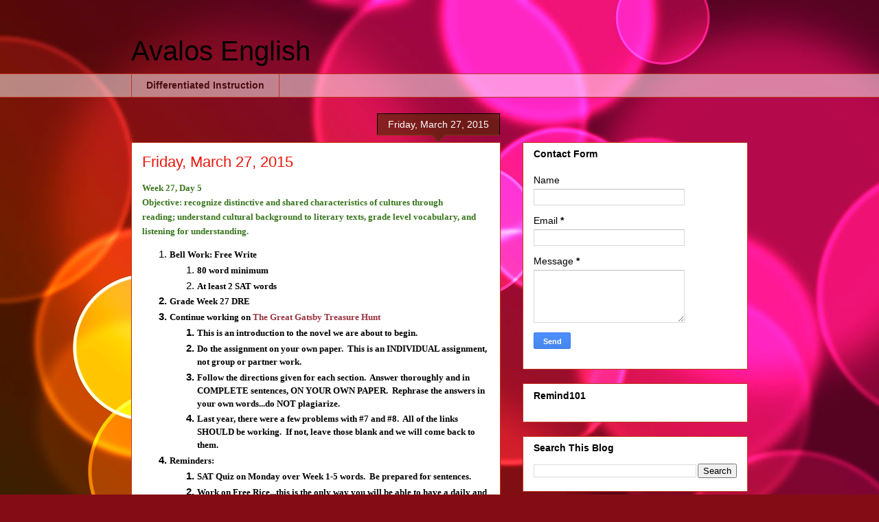

--- FILE ---
content_type: text/html; charset=UTF-8
request_url: http://avalosenglish.blogspot.com/b/stats?style=BLACK_TRANSPARENT&timeRange=ALL_TIME&token=APq4FmB2xG2VrQ3vG8nv7ax_NkDCUUWuISwcQgZMMr-HK736LELyC1tBRhmyVayXwJIr50JKrilMght0nQpPKJOQgAR4ucCj0A
body_size: 243
content:
{"total":211834,"sparklineOptions":{"backgroundColor":{"fillOpacity":0.1,"fill":"#000000"},"series":[{"areaOpacity":0.3,"color":"#202020"}]},"sparklineData":[[0,2],[1,0],[2,1],[3,1],[4,1],[5,1],[6,0],[7,8],[8,0],[9,0],[10,0],[11,1],[12,1],[13,0],[14,1],[15,1],[16,1],[17,3],[18,3],[19,5],[20,24],[21,100],[22,50],[23,45],[24,8],[25,25],[26,18],[27,3],[28,3],[29,32]],"nextTickMs":360000}